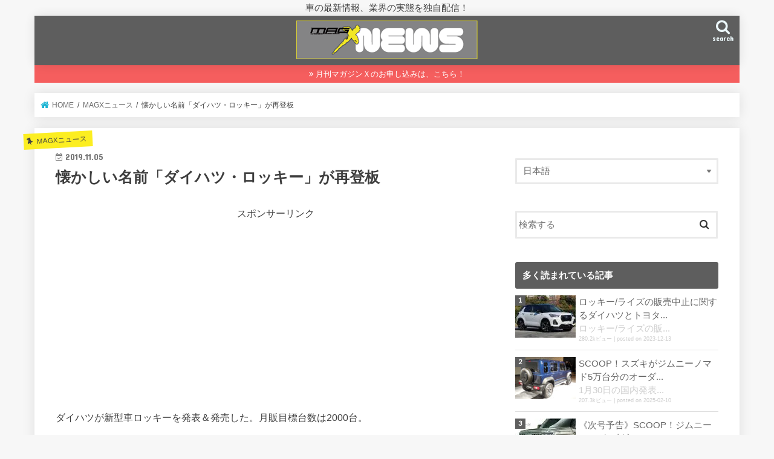

--- FILE ---
content_type: text/html; charset=UTF-8
request_url: https://mag-x.jp/2019/11/05/12711/
body_size: 17365
content:
<!doctype html>
<html lang="ja">

<head>
<meta charset="utf-8">
<meta http-equiv="X-UA-Compatible" content="IE=edge">
<title>  懐かしい名前「ダイハツ・ロッキー」が再登板 | マガジンXニュース</title>
<meta name="HandheldFriendly" content="True">
<meta name="MobileOptimized" content="320">
<meta name="viewport" content="width=device-width, initial-scale=1"/>

<link rel="apple-touch-icon" href="https://mag-x.jp/wp-content/uploads/2016/08/ipad2.png"><link rel="icon" href="https://mag-x.jp/wp-content/uploads/2016/08/favicon32_new.png">
<link rel="pingback" href="https://mag-x.jp/xmlrpc.php">

<!--[if IE]>
<link rel="shortcut icon" href="https://mag-x.jp/wp-content/uploads/2016/08/favicon.ico"><![endif]-->

<!-- GAタグ -->
<script async src="https://www.googletagmanager.com/gtag/js?id=UA-82635644-1"></script>
<script>
  window.dataLayer = window.dataLayer || [];
  function gtag(){dataLayer.push(arguments);}
  gtag('js', new Date());

  gtag('config', 'UA-82635644-1');
</script>

<!-- Google tag (gtag.js) -->
<script async src="https://www.googletagmanager.com/gtag/js?id=G-7PEM7F6822"></script>
<script>
  window.dataLayer = window.dataLayer || [];
  function gtag(){dataLayer.push(arguments);}
  gtag('js', new Date());

  gtag('config', 'G-7PEM7F6822');
</script>
<meta name="keywords" content="マガジンX,magx,車,ニュース,情報" />
<meta name="description" content="ダイハツが新型車ロッキーを発表＆発売した。月販目標台数は2000台。 ロッキーはDNGA第2弾にあたるコンパクトSUVで、5ナンバーサイズのコンパクトボディに前後乗員間隔900mmのキャビンと369Lのラゲッジスペースが織り込まれている。パ" />
<meta name='robots' content='max-image-preview:large' />
	<style>img:is([sizes="auto" i], [sizes^="auto," i]) { contain-intrinsic-size: 3000px 1500px }</style>
	<link rel='dns-prefetch' href='//ajax.googleapis.com' />
<link rel='dns-prefetch' href='//stats.wp.com' />
<link rel='dns-prefetch' href='//fonts.googleapis.com' />
<link rel='dns-prefetch' href='//maxcdn.bootstrapcdn.com' />
<link rel='dns-prefetch' href='//www.googletagmanager.com' />
<link rel='dns-prefetch' href='//pagead2.googlesyndication.com' />
<link rel="alternate" type="application/rss+xml" title="マガジンXニュース &raquo; フィード" href="https://mag-x.jp/feed/" />
<link rel="alternate" type="application/rss+xml" title="マガジンXニュース &raquo; コメントフィード" href="https://mag-x.jp/comments/feed/" />
<script type="text/javascript" id="wpp-js" src="https://mag-x.jp/wp-content/plugins/wordpress-popular-posts/assets/js/wpp.min.js?ver=7.3.6" data-sampling="0" data-sampling-rate="100" data-api-url="https://mag-x.jp/wp-json/wordpress-popular-posts" data-post-id="12711" data-token="0fc2248772" data-lang="ja" data-debug="0"></script>
<script type="text/javascript">
/* <![CDATA[ */
window._wpemojiSettings = {"baseUrl":"https:\/\/s.w.org\/images\/core\/emoji\/16.0.1\/72x72\/","ext":".png","svgUrl":"https:\/\/s.w.org\/images\/core\/emoji\/16.0.1\/svg\/","svgExt":".svg","source":{"concatemoji":"https:\/\/mag-x.jp\/wp-includes\/js\/wp-emoji-release.min.js"}};
/*! This file is auto-generated */
!function(s,n){var o,i,e;function c(e){try{var t={supportTests:e,timestamp:(new Date).valueOf()};sessionStorage.setItem(o,JSON.stringify(t))}catch(e){}}function p(e,t,n){e.clearRect(0,0,e.canvas.width,e.canvas.height),e.fillText(t,0,0);var t=new Uint32Array(e.getImageData(0,0,e.canvas.width,e.canvas.height).data),a=(e.clearRect(0,0,e.canvas.width,e.canvas.height),e.fillText(n,0,0),new Uint32Array(e.getImageData(0,0,e.canvas.width,e.canvas.height).data));return t.every(function(e,t){return e===a[t]})}function u(e,t){e.clearRect(0,0,e.canvas.width,e.canvas.height),e.fillText(t,0,0);for(var n=e.getImageData(16,16,1,1),a=0;a<n.data.length;a++)if(0!==n.data[a])return!1;return!0}function f(e,t,n,a){switch(t){case"flag":return n(e,"\ud83c\udff3\ufe0f\u200d\u26a7\ufe0f","\ud83c\udff3\ufe0f\u200b\u26a7\ufe0f")?!1:!n(e,"\ud83c\udde8\ud83c\uddf6","\ud83c\udde8\u200b\ud83c\uddf6")&&!n(e,"\ud83c\udff4\udb40\udc67\udb40\udc62\udb40\udc65\udb40\udc6e\udb40\udc67\udb40\udc7f","\ud83c\udff4\u200b\udb40\udc67\u200b\udb40\udc62\u200b\udb40\udc65\u200b\udb40\udc6e\u200b\udb40\udc67\u200b\udb40\udc7f");case"emoji":return!a(e,"\ud83e\udedf")}return!1}function g(e,t,n,a){var r="undefined"!=typeof WorkerGlobalScope&&self instanceof WorkerGlobalScope?new OffscreenCanvas(300,150):s.createElement("canvas"),o=r.getContext("2d",{willReadFrequently:!0}),i=(o.textBaseline="top",o.font="600 32px Arial",{});return e.forEach(function(e){i[e]=t(o,e,n,a)}),i}function t(e){var t=s.createElement("script");t.src=e,t.defer=!0,s.head.appendChild(t)}"undefined"!=typeof Promise&&(o="wpEmojiSettingsSupports",i=["flag","emoji"],n.supports={everything:!0,everythingExceptFlag:!0},e=new Promise(function(e){s.addEventListener("DOMContentLoaded",e,{once:!0})}),new Promise(function(t){var n=function(){try{var e=JSON.parse(sessionStorage.getItem(o));if("object"==typeof e&&"number"==typeof e.timestamp&&(new Date).valueOf()<e.timestamp+604800&&"object"==typeof e.supportTests)return e.supportTests}catch(e){}return null}();if(!n){if("undefined"!=typeof Worker&&"undefined"!=typeof OffscreenCanvas&&"undefined"!=typeof URL&&URL.createObjectURL&&"undefined"!=typeof Blob)try{var e="postMessage("+g.toString()+"("+[JSON.stringify(i),f.toString(),p.toString(),u.toString()].join(",")+"));",a=new Blob([e],{type:"text/javascript"}),r=new Worker(URL.createObjectURL(a),{name:"wpTestEmojiSupports"});return void(r.onmessage=function(e){c(n=e.data),r.terminate(),t(n)})}catch(e){}c(n=g(i,f,p,u))}t(n)}).then(function(e){for(var t in e)n.supports[t]=e[t],n.supports.everything=n.supports.everything&&n.supports[t],"flag"!==t&&(n.supports.everythingExceptFlag=n.supports.everythingExceptFlag&&n.supports[t]);n.supports.everythingExceptFlag=n.supports.everythingExceptFlag&&!n.supports.flag,n.DOMReady=!1,n.readyCallback=function(){n.DOMReady=!0}}).then(function(){return e}).then(function(){var e;n.supports.everything||(n.readyCallback(),(e=n.source||{}).concatemoji?t(e.concatemoji):e.wpemoji&&e.twemoji&&(t(e.twemoji),t(e.wpemoji)))}))}((window,document),window._wpemojiSettings);
/* ]]> */
</script>
<link rel='stylesheet' id='external-links-css' href='https://mag-x.jp/wp-content/plugins/sem-external-links/sem-external-links.css' type='text/css' media='all' />
<style id='wp-emoji-styles-inline-css' type='text/css'>

	img.wp-smiley, img.emoji {
		display: inline !important;
		border: none !important;
		box-shadow: none !important;
		height: 1em !important;
		width: 1em !important;
		margin: 0 0.07em !important;
		vertical-align: -0.1em !important;
		background: none !important;
		padding: 0 !important;
	}
</style>
<link rel='stylesheet' id='wp-block-library-css' href='https://mag-x.jp/wp-includes/css/dist/block-library/style.min.css' type='text/css' media='all' />
<style id='classic-theme-styles-inline-css' type='text/css'>
/*! This file is auto-generated */
.wp-block-button__link{color:#fff;background-color:#32373c;border-radius:9999px;box-shadow:none;text-decoration:none;padding:calc(.667em + 2px) calc(1.333em + 2px);font-size:1.125em}.wp-block-file__button{background:#32373c;color:#fff;text-decoration:none}
</style>
<link rel='stylesheet' id='mediaelement-css' href='https://mag-x.jp/wp-includes/js/mediaelement/mediaelementplayer-legacy.min.css' type='text/css' media='all' />
<link rel='stylesheet' id='wp-mediaelement-css' href='https://mag-x.jp/wp-includes/js/mediaelement/wp-mediaelement.min.css' type='text/css' media='all' />
<style id='jetpack-sharing-buttons-style-inline-css' type='text/css'>
.jetpack-sharing-buttons__services-list{display:flex;flex-direction:row;flex-wrap:wrap;gap:0;list-style-type:none;margin:5px;padding:0}.jetpack-sharing-buttons__services-list.has-small-icon-size{font-size:12px}.jetpack-sharing-buttons__services-list.has-normal-icon-size{font-size:16px}.jetpack-sharing-buttons__services-list.has-large-icon-size{font-size:24px}.jetpack-sharing-buttons__services-list.has-huge-icon-size{font-size:36px}@media print{.jetpack-sharing-buttons__services-list{display:none!important}}.editor-styles-wrapper .wp-block-jetpack-sharing-buttons{gap:0;padding-inline-start:0}ul.jetpack-sharing-buttons__services-list.has-background{padding:1.25em 2.375em}
</style>
<style id='global-styles-inline-css' type='text/css'>
:root{--wp--preset--aspect-ratio--square: 1;--wp--preset--aspect-ratio--4-3: 4/3;--wp--preset--aspect-ratio--3-4: 3/4;--wp--preset--aspect-ratio--3-2: 3/2;--wp--preset--aspect-ratio--2-3: 2/3;--wp--preset--aspect-ratio--16-9: 16/9;--wp--preset--aspect-ratio--9-16: 9/16;--wp--preset--color--black: #000000;--wp--preset--color--cyan-bluish-gray: #abb8c3;--wp--preset--color--white: #ffffff;--wp--preset--color--pale-pink: #f78da7;--wp--preset--color--vivid-red: #cf2e2e;--wp--preset--color--luminous-vivid-orange: #ff6900;--wp--preset--color--luminous-vivid-amber: #fcb900;--wp--preset--color--light-green-cyan: #7bdcb5;--wp--preset--color--vivid-green-cyan: #00d084;--wp--preset--color--pale-cyan-blue: #8ed1fc;--wp--preset--color--vivid-cyan-blue: #0693e3;--wp--preset--color--vivid-purple: #9b51e0;--wp--preset--gradient--vivid-cyan-blue-to-vivid-purple: linear-gradient(135deg,rgba(6,147,227,1) 0%,rgb(155,81,224) 100%);--wp--preset--gradient--light-green-cyan-to-vivid-green-cyan: linear-gradient(135deg,rgb(122,220,180) 0%,rgb(0,208,130) 100%);--wp--preset--gradient--luminous-vivid-amber-to-luminous-vivid-orange: linear-gradient(135deg,rgba(252,185,0,1) 0%,rgba(255,105,0,1) 100%);--wp--preset--gradient--luminous-vivid-orange-to-vivid-red: linear-gradient(135deg,rgba(255,105,0,1) 0%,rgb(207,46,46) 100%);--wp--preset--gradient--very-light-gray-to-cyan-bluish-gray: linear-gradient(135deg,rgb(238,238,238) 0%,rgb(169,184,195) 100%);--wp--preset--gradient--cool-to-warm-spectrum: linear-gradient(135deg,rgb(74,234,220) 0%,rgb(151,120,209) 20%,rgb(207,42,186) 40%,rgb(238,44,130) 60%,rgb(251,105,98) 80%,rgb(254,248,76) 100%);--wp--preset--gradient--blush-light-purple: linear-gradient(135deg,rgb(255,206,236) 0%,rgb(152,150,240) 100%);--wp--preset--gradient--blush-bordeaux: linear-gradient(135deg,rgb(254,205,165) 0%,rgb(254,45,45) 50%,rgb(107,0,62) 100%);--wp--preset--gradient--luminous-dusk: linear-gradient(135deg,rgb(255,203,112) 0%,rgb(199,81,192) 50%,rgb(65,88,208) 100%);--wp--preset--gradient--pale-ocean: linear-gradient(135deg,rgb(255,245,203) 0%,rgb(182,227,212) 50%,rgb(51,167,181) 100%);--wp--preset--gradient--electric-grass: linear-gradient(135deg,rgb(202,248,128) 0%,rgb(113,206,126) 100%);--wp--preset--gradient--midnight: linear-gradient(135deg,rgb(2,3,129) 0%,rgb(40,116,252) 100%);--wp--preset--font-size--small: 13px;--wp--preset--font-size--medium: 20px;--wp--preset--font-size--large: 36px;--wp--preset--font-size--x-large: 42px;--wp--preset--spacing--20: 0.44rem;--wp--preset--spacing--30: 0.67rem;--wp--preset--spacing--40: 1rem;--wp--preset--spacing--50: 1.5rem;--wp--preset--spacing--60: 2.25rem;--wp--preset--spacing--70: 3.38rem;--wp--preset--spacing--80: 5.06rem;--wp--preset--shadow--natural: 6px 6px 9px rgba(0, 0, 0, 0.2);--wp--preset--shadow--deep: 12px 12px 50px rgba(0, 0, 0, 0.4);--wp--preset--shadow--sharp: 6px 6px 0px rgba(0, 0, 0, 0.2);--wp--preset--shadow--outlined: 6px 6px 0px -3px rgba(255, 255, 255, 1), 6px 6px rgba(0, 0, 0, 1);--wp--preset--shadow--crisp: 6px 6px 0px rgba(0, 0, 0, 1);}:where(.is-layout-flex){gap: 0.5em;}:where(.is-layout-grid){gap: 0.5em;}body .is-layout-flex{display: flex;}.is-layout-flex{flex-wrap: wrap;align-items: center;}.is-layout-flex > :is(*, div){margin: 0;}body .is-layout-grid{display: grid;}.is-layout-grid > :is(*, div){margin: 0;}:where(.wp-block-columns.is-layout-flex){gap: 2em;}:where(.wp-block-columns.is-layout-grid){gap: 2em;}:where(.wp-block-post-template.is-layout-flex){gap: 1.25em;}:where(.wp-block-post-template.is-layout-grid){gap: 1.25em;}.has-black-color{color: var(--wp--preset--color--black) !important;}.has-cyan-bluish-gray-color{color: var(--wp--preset--color--cyan-bluish-gray) !important;}.has-white-color{color: var(--wp--preset--color--white) !important;}.has-pale-pink-color{color: var(--wp--preset--color--pale-pink) !important;}.has-vivid-red-color{color: var(--wp--preset--color--vivid-red) !important;}.has-luminous-vivid-orange-color{color: var(--wp--preset--color--luminous-vivid-orange) !important;}.has-luminous-vivid-amber-color{color: var(--wp--preset--color--luminous-vivid-amber) !important;}.has-light-green-cyan-color{color: var(--wp--preset--color--light-green-cyan) !important;}.has-vivid-green-cyan-color{color: var(--wp--preset--color--vivid-green-cyan) !important;}.has-pale-cyan-blue-color{color: var(--wp--preset--color--pale-cyan-blue) !important;}.has-vivid-cyan-blue-color{color: var(--wp--preset--color--vivid-cyan-blue) !important;}.has-vivid-purple-color{color: var(--wp--preset--color--vivid-purple) !important;}.has-black-background-color{background-color: var(--wp--preset--color--black) !important;}.has-cyan-bluish-gray-background-color{background-color: var(--wp--preset--color--cyan-bluish-gray) !important;}.has-white-background-color{background-color: var(--wp--preset--color--white) !important;}.has-pale-pink-background-color{background-color: var(--wp--preset--color--pale-pink) !important;}.has-vivid-red-background-color{background-color: var(--wp--preset--color--vivid-red) !important;}.has-luminous-vivid-orange-background-color{background-color: var(--wp--preset--color--luminous-vivid-orange) !important;}.has-luminous-vivid-amber-background-color{background-color: var(--wp--preset--color--luminous-vivid-amber) !important;}.has-light-green-cyan-background-color{background-color: var(--wp--preset--color--light-green-cyan) !important;}.has-vivid-green-cyan-background-color{background-color: var(--wp--preset--color--vivid-green-cyan) !important;}.has-pale-cyan-blue-background-color{background-color: var(--wp--preset--color--pale-cyan-blue) !important;}.has-vivid-cyan-blue-background-color{background-color: var(--wp--preset--color--vivid-cyan-blue) !important;}.has-vivid-purple-background-color{background-color: var(--wp--preset--color--vivid-purple) !important;}.has-black-border-color{border-color: var(--wp--preset--color--black) !important;}.has-cyan-bluish-gray-border-color{border-color: var(--wp--preset--color--cyan-bluish-gray) !important;}.has-white-border-color{border-color: var(--wp--preset--color--white) !important;}.has-pale-pink-border-color{border-color: var(--wp--preset--color--pale-pink) !important;}.has-vivid-red-border-color{border-color: var(--wp--preset--color--vivid-red) !important;}.has-luminous-vivid-orange-border-color{border-color: var(--wp--preset--color--luminous-vivid-orange) !important;}.has-luminous-vivid-amber-border-color{border-color: var(--wp--preset--color--luminous-vivid-amber) !important;}.has-light-green-cyan-border-color{border-color: var(--wp--preset--color--light-green-cyan) !important;}.has-vivid-green-cyan-border-color{border-color: var(--wp--preset--color--vivid-green-cyan) !important;}.has-pale-cyan-blue-border-color{border-color: var(--wp--preset--color--pale-cyan-blue) !important;}.has-vivid-cyan-blue-border-color{border-color: var(--wp--preset--color--vivid-cyan-blue) !important;}.has-vivid-purple-border-color{border-color: var(--wp--preset--color--vivid-purple) !important;}.has-vivid-cyan-blue-to-vivid-purple-gradient-background{background: var(--wp--preset--gradient--vivid-cyan-blue-to-vivid-purple) !important;}.has-light-green-cyan-to-vivid-green-cyan-gradient-background{background: var(--wp--preset--gradient--light-green-cyan-to-vivid-green-cyan) !important;}.has-luminous-vivid-amber-to-luminous-vivid-orange-gradient-background{background: var(--wp--preset--gradient--luminous-vivid-amber-to-luminous-vivid-orange) !important;}.has-luminous-vivid-orange-to-vivid-red-gradient-background{background: var(--wp--preset--gradient--luminous-vivid-orange-to-vivid-red) !important;}.has-very-light-gray-to-cyan-bluish-gray-gradient-background{background: var(--wp--preset--gradient--very-light-gray-to-cyan-bluish-gray) !important;}.has-cool-to-warm-spectrum-gradient-background{background: var(--wp--preset--gradient--cool-to-warm-spectrum) !important;}.has-blush-light-purple-gradient-background{background: var(--wp--preset--gradient--blush-light-purple) !important;}.has-blush-bordeaux-gradient-background{background: var(--wp--preset--gradient--blush-bordeaux) !important;}.has-luminous-dusk-gradient-background{background: var(--wp--preset--gradient--luminous-dusk) !important;}.has-pale-ocean-gradient-background{background: var(--wp--preset--gradient--pale-ocean) !important;}.has-electric-grass-gradient-background{background: var(--wp--preset--gradient--electric-grass) !important;}.has-midnight-gradient-background{background: var(--wp--preset--gradient--midnight) !important;}.has-small-font-size{font-size: var(--wp--preset--font-size--small) !important;}.has-medium-font-size{font-size: var(--wp--preset--font-size--medium) !important;}.has-large-font-size{font-size: var(--wp--preset--font-size--large) !important;}.has-x-large-font-size{font-size: var(--wp--preset--font-size--x-large) !important;}
:where(.wp-block-post-template.is-layout-flex){gap: 1.25em;}:where(.wp-block-post-template.is-layout-grid){gap: 1.25em;}
:where(.wp-block-columns.is-layout-flex){gap: 2em;}:where(.wp-block-columns.is-layout-grid){gap: 2em;}
:root :where(.wp-block-pullquote){font-size: 1.5em;line-height: 1.6;}
</style>
<link rel='stylesheet' id='wordpress-popular-posts-css-css' href='https://mag-x.jp/wp-content/plugins/wordpress-popular-posts/assets/css/wpp.css' type='text/css' media='all' />
<link rel='stylesheet' id='style-css' href='https://mag-x.jp/wp-content/themes/jstork/style.css' type='text/css' media='all' />
<link rel='stylesheet' id='child-style-css' href='https://mag-x.jp/wp-content/themes/jstork_custom/style.css' type='text/css' media='all' />
<link rel='stylesheet' id='slick-css' href='https://mag-x.jp/wp-content/themes/jstork/library/css/slick.css' type='text/css' media='all' />
<link rel='stylesheet' id='shortcode-css' href='https://mag-x.jp/wp-content/themes/jstork/library/css/shortcode.css' type='text/css' media='all' />
<link rel='stylesheet' id='gf_Concert-css' href='//fonts.googleapis.com/css?family=Concert+One' type='text/css' media='all' />
<link rel='stylesheet' id='gf_Lato-css' href='//fonts.googleapis.com/css?family=Lato' type='text/css' media='all' />
<link rel='stylesheet' id='fontawesome-css' href='//maxcdn.bootstrapcdn.com/font-awesome/4.7.0/css/font-awesome.min.css' type='text/css' media='all' />
<link rel='stylesheet' id='remodal-css' href='https://mag-x.jp/wp-content/themes/jstork/library/css/remodal.css' type='text/css' media='all' />
<link rel='stylesheet' id='animate-css' href='https://mag-x.jp/wp-content/themes/jstork/library/css/animate.min.css' type='text/css' media='all' />
<script type="text/javascript" src="//ajax.googleapis.com/ajax/libs/jquery/1.12.4/jquery.min.js" id="jquery-js"></script>
<link rel="https://api.w.org/" href="https://mag-x.jp/wp-json/" /><link rel="alternate" title="JSON" type="application/json" href="https://mag-x.jp/wp-json/wp/v2/posts/12711" /><link rel="EditURI" type="application/rsd+xml" title="RSD" href="https://mag-x.jp/xmlrpc.php?rsd" />

<link rel="canonical" href="https://mag-x.jp/2019/11/05/12711/" />
<link rel='shortlink' href='https://mag-x.jp/?p=12711' />
<link rel="alternate" title="oEmbed (JSON)" type="application/json+oembed" href="https://mag-x.jp/wp-json/oembed/1.0/embed?url=https%3A%2F%2Fmag-x.jp%2F2019%2F11%2F05%2F12711%2F&#038;lang=ja" />
<link rel="alternate" title="oEmbed (XML)" type="text/xml+oembed" href="https://mag-x.jp/wp-json/oembed/1.0/embed?url=https%3A%2F%2Fmag-x.jp%2F2019%2F11%2F05%2F12711%2F&#038;format=xml&#038;lang=ja" />
<meta name="generator" content="Site Kit by Google 1.170.0" />	<style>img#wpstats{display:none}</style>
		            <style id="wpp-loading-animation-styles">@-webkit-keyframes bgslide{from{background-position-x:0}to{background-position-x:-200%}}@keyframes bgslide{from{background-position-x:0}to{background-position-x:-200%}}.wpp-widget-block-placeholder,.wpp-shortcode-placeholder{margin:0 auto;width:60px;height:3px;background:#dd3737;background:linear-gradient(90deg,#dd3737 0%,#571313 10%,#dd3737 100%);background-size:200% auto;border-radius:3px;-webkit-animation:bgslide 1s infinite linear;animation:bgslide 1s infinite linear}</style>
            <meta property="twitter:title" content="懐かしい名前「ダイハツ・ロッキー」が再登板 &#8211; マガジンXニュース" />
<style type="text/css">
body{color: #3E3E3E;}
a, #breadcrumb li.bc_homelink a::before, .authorbox .author_sns li a::before{color: #1BB4D3;}
a:hover{color: #E69B9B;}
.article-footer .post-categories li a,.article-footer .tags a,.accordionBtn{  background: #1BB4D3;  border-color: #1BB4D3;}
.article-footer .tags a{color:#1BB4D3; background: none;}
.article-footer .post-categories li a:hover,.article-footer .tags a:hover,.accordionBtn.active{ background:#E69B9B;  border-color:#E69B9B;}
input[type="text"],input[type="password"],input[type="datetime"],input[type="datetime-local"],input[type="date"],input[type="month"],input[type="time"],input[type="week"],input[type="number"],input[type="email"],input[type="url"],input[type="search"],input[type="tel"],input[type="color"],select,textarea,.field { background-color: #ffffff;}
.header{color: #ffffff;}
.bgfull .header,.header.bg,.header #inner-header,.menu-sp{background: #5e5e5e;}
#logo a{color: #eeee22;}
#g_nav .nav li a,.nav_btn,.menu-sp a,.menu-sp a,.menu-sp > ul:after{color: #edf9fc;}
#logo a:hover,#g_nav .nav li a:hover,.nav_btn:hover{color:#eeeeee;}
@media only screen and (min-width: 768px) {
.nav > li > a:after{background: #eeeeee;}
.nav ul {background: #5e5e5e;}
#g_nav .nav li ul.sub-menu li a{color: #f7f7f7;}
}
@media only screen and (max-width: 1165px) {
.site_description{background: #5e5e5e; color: #ffffff;}
}
#inner-content, #breadcrumb, .entry-content blockquote:before, .entry-content blockquote:after{background: #ffffff}
.top-post-list .post-list:before{background: #1BB4D3;}
.widget li a:after{color: #1BB4D3;}
.entry-content h2,.widgettitle,.accordion::before{background: #5e5e5e; color: #ffffff;}
.entry-content h3{border-color: #5e5e5e;}
.h_boader .entry-content h2{border-color: #5e5e5e; color: #3E3E3E;}
.h_balloon .entry-content h2:after{border-top-color: #5e5e5e;}
.entry-content ul li:before{ background: #5e5e5e;}
.entry-content ol li:before{ background: #5e5e5e;}
.post-list-card .post-list .eyecatch .cat-name,.top-post-list .post-list .eyecatch .cat-name,.byline .cat-name,.single .authorbox .author-newpost li .cat-name,.related-box li .cat-name,.carouselwrap .cat-name,.eyecatch .cat-name{background: #fcee21; color:  #444444;}
ul.wpp-list li a:before{background: #5e5e5e; color: #ffffff;}
.readmore a{border:1px solid #1BB4D3;color:#1BB4D3;}
.readmore a:hover{background:#1BB4D3;color:#fff;}
.btn-wrap a{background: #1BB4D3;border: 1px solid #1BB4D3;}
.btn-wrap a:hover{background: #E69B9B;border-color: #E69B9B;}
.btn-wrap.simple a{border:1px solid #1BB4D3;color:#1BB4D3;}
.btn-wrap.simple a:hover{background:#1BB4D3;}
.blue-btn, .comment-reply-link, #submit { background-color: #1BB4D3; }
.blue-btn:hover, .comment-reply-link:hover, #submit:hover, .blue-btn:focus, .comment-reply-link:focus, #submit:focus {background-color: #E69B9B; }
#sidebar1{color: #444444;}
.widget:not(.widget_text) a{color:#666666;}
.widget:not(.widget_text) a:hover{color:#999999;}
.bgfull #footer-top,#footer-top .inner,.cta-inner{background-color: #5e5e5e; color: #CACACA;}
.footer a,#footer-top a{color: #f7f7f7;}
#footer-top .widgettitle{color: #CACACA;}
.bgfull .footer,.footer.bg,.footer .inner {background-color: #5e5e5e;color: #CACACA;}
.footer-links li a:before{ color: #5e5e5e;}
.pagination a, .pagination span,.page-links a{border-color: #1BB4D3; color: #1BB4D3;}
.pagination .current,.pagination .current:hover,.page-links ul > li > span{background-color: #1BB4D3; border-color: #1BB4D3;}
.pagination a:hover, .pagination a:focus,.page-links a:hover, .page-links a:focus{background-color: #1BB4D3; color: #fff;}
</style>

<!-- Site Kit が追加した Google AdSense メタタグ -->
<meta name="google-adsense-platform-account" content="ca-host-pub-2644536267352236">
<meta name="google-adsense-platform-domain" content="sitekit.withgoogle.com">
<!-- Site Kit が追加した End Google AdSense メタタグ -->

<!-- Google AdSense スニペット (Site Kit が追加) -->
<script type="text/javascript" async="async" src="https://pagead2.googlesyndication.com/pagead/js/adsbygoogle.js?client=ca-pub-1600665182104641&amp;host=ca-host-pub-2644536267352236" crossorigin="anonymous"></script>

<!-- (ここまで) Google AdSense スニペット (Site Kit が追加) -->

<!-- Jetpack Open Graph Tags -->
<meta property="og:type" content="article" />
<meta property="og:title" content="懐かしい名前「ダイハツ・ロッキー」が再登板" />
<meta property="og:url" content="https://mag-x.jp/2019/11/05/12711/" />
<meta property="og:description" content="ダイハツが新型車ロッキーを発表＆発売した。月販目標台数は2000台。 ロッキーはDNGA第2弾にあたるコンパク&hellip;" />
<meta property="article:published_time" content="2019-11-05T02:56:53+00:00" />
<meta property="article:modified_time" content="2019-11-05T02:56:53+00:00" />
<meta property="og:site_name" content="マガジンXニュース" />
<meta property="og:image" content="https://mag-x.jp/wp-content/uploads/2019/11/rocky_191105022-e1572921709398.jpg" />
<meta property="og:image:width" content="1192" />
<meta property="og:image:height" content="795" />
<meta property="og:image:alt" content="" />
<meta property="og:locale" content="ja_JP" />
<meta name="twitter:text:title" content="懐かしい名前「ダイハツ・ロッキー」が再登板" />
<meta name="twitter:image" content="https://mag-x.jp/wp-content/uploads/2019/11/rocky_191105022-e1572921709398.jpg?w=640" />
<meta name="twitter:card" content="summary_large_image" />

<!-- End Jetpack Open Graph Tags -->
<link rel="icon" href="https://mag-x.jp/wp-content/uploads/2016/08/cropped-favicon520-32x32.png" sizes="32x32" />
<link rel="icon" href="https://mag-x.jp/wp-content/uploads/2016/08/cropped-favicon520-192x192.png" sizes="192x192" />
<link rel="apple-touch-icon" href="https://mag-x.jp/wp-content/uploads/2016/08/cropped-favicon520-180x180.png" />
<meta name="msapplication-TileImage" content="https://mag-x.jp/wp-content/uploads/2016/08/cropped-favicon520-270x270.png" />
<style id="sccss">/* カスタム CSS をここに入力してください */
dl.rectangle {
  width: 620px;
}

dl.rectangle dd {
  display: inline-block;
  margin-left: 0;
  width: 50%;
}

dl.rectangle dd + dd {
  text-align: right;
}</style></head>

<body data-rsssl=1 class="wp-singular post-template-default single single-post postid-12711 single-format-standard wp-theme-jstork wp-child-theme-jstork_custom bgnormal pannavi_on h_balloon sidebarright undo_off">
	<div id="container">

<p class="site_description">車の最新情報、業界の実態を独自配信！</p><header class="header animated fadeIn headercenter" role="banner">
<div id="inner-header" class="wrap cf">
<div id="logo" class="gf fs_l">
<p class="h1 img"><a href="https://mag-x.jp"><img src="https://mag-x.jp/wp-content/uploads/2016/08/news_logo_new.png" alt="マガジンXニュース"></a></p>
</div>

<a href="#searchbox" data-remodal-target="searchbox" class="nav_btn search_btn"><span class="text gf">search</span></a>


<a href="#spnavi" data-remodal-target="spnavi" class="nav_btn"><span class="text gf">menu</span></a>



</div>
</header>

<div class="remodal" data-remodal-id="spnavi" data-remodal-options="hashTracking:false">
<button data-remodal-action="close" class="remodal-close"><span class="text gf">CLOSE</span></button>
<div id="nav_menu-3" class="widget widget_nav_menu"><div class="menu-%e3%82%b0%e3%83%ad%e3%83%8a%e3%83%93%e3%82%b9%e3%83%9e%e3%83%9b-container"><ul id="menu-%e3%82%b0%e3%83%ad%e3%83%8a%e3%83%93%e3%82%b9%e3%83%9e%e3%83%9b" class="menu"><li id="menu-item-230" class="menu-item menu-item-type-post_type menu-item-object-page menu-item-230"><a href="https://mag-x.jp/about-us/">MAGX NEWSとは</a></li>
<li id="menu-item-232" class="menu-item menu-item-type-post_type menu-item-object-page menu-item-232"><a href="https://mag-x.jp/chiefeditor-greetings/">編集長から</a></li>
<li id="menu-item-560" class="menu-item menu-item-type-taxonomy menu-item-object-category menu-item-560"><a href="https://mag-x.jp/category/archive/">MAGXアーカイブ</a></li>
<li id="menu-item-234" class="menu-item menu-item-type-taxonomy menu-item-object-category menu-item-234"><a href="https://mag-x.jp/category/magx-blog/">MAGXブログ<span class="gf">編集長の日々の雑感や取材状況、編集部の日常をスピーディーに配信します。ツイッターにも連動しているので、是非フォロワーにご登録を！</span></a></li>
<li id="menu-item-233" class="menu-item menu-item-type-taxonomy menu-item-object-category current-post-ancestor current-menu-parent current-post-parent menu-item-233"><a href="https://mag-x.jp/category/magx-news/">MAGXニュース<span class="gf">車や業界に関する日々のニュースを配信します。</span></a></li>
<li id="menu-item-235" class="menu-item menu-item-type-taxonomy menu-item-object-category menu-item-235"><a href="https://mag-x.jp/category/magx-flash/">MAGX特報<span class="gf">独自の取材に基づく、車情報や業界の実態をマガジンXの切り口で配信します。</span></a></li>
<li id="menu-item-236" class="menu-item menu-item-type-taxonomy menu-item-object-category menu-item-236"><a href="https://mag-x.jp/category/magx-info/">MAGXインフォ<span class="gf">マガジンX　編集部からのお知らせや連絡事項です。</span></a></li>
<li id="menu-item-231" class="menu-item menu-item-type-post_type menu-item-object-page menu-item-231"><a href="https://mag-x.jp/contact/">お問合せ＆情報提供</a></li>
</ul></div></div><button data-remodal-action="close" class="remodal-close"><span class="text gf">CLOSE</span></button>
</div>




<div class="remodal searchbox" data-remodal-id="searchbox" data-remodal-options="hashTracking:false">
<div class="search cf"><dl><dt>キーワードで記事を検索</dt><dd><form role="search" method="get" id="searchform" class="searchform cf" action="https://mag-x.jp/" >
		<input type="search" placeholder="検索する" value="" name="s" id="s" />
		<button type="submit" id="searchsubmit" ><i class="fa fa-search"></i></button>
		</form></dd></dl></div>
<button data-remodal-action="close" class="remodal-close"><span class="text gf">CLOSE</span></button>
</div>


<div class="header-info"><a  style="background-color: ;" href="https://mag-x.com/">月刊マガジンＸのお申し込みは、こちら！</a></div>




<div id="breadcrumb" class="breadcrumb inner wrap cf"><ul itemscope itemtype="http://schema.org/BreadcrumbList"><li itemprop="itemListElement" itemscope itemtype="http://schema.org/ListItem" class="bc_homelink"><a itemprop="item" href="https://mag-x.jp/"><span itemprop="name"> HOME</span></a><meta itemprop="position" content="1" /></li><li itemprop="itemListElement" itemscope itemtype="http://schema.org/ListItem"><a itemprop="item" href="https://mag-x.jp/category/magx-news/"><span itemprop="name">MAGXニュース</span></a><meta itemprop="position" content="2" /></li><li itemprop="itemListElement" itemscope itemtype="http://schema.org/ListItem" class="bc_posttitle"><span itemprop="name">懐かしい名前「ダイハツ・ロッキー」が再登板</span><meta itemprop="position" content="3" /></li></ul></div>
<div id="content">
<div id="inner-content" class="wrap cf">

<main id="main" class="m-all t-all d-5of7 cf" role="main">
<article id="post-12711" class="cf post-12711 post type-post status-publish format-standard has-post-thumbnail hentry category-magx-news article cf" role="article">
<header class="article-header entry-header">
<p class="byline entry-meta vcard cf">
<span class="cat-name cat-id-5">MAGXニュース</span>

<time class="date gf entry-date updated">2019.11.05</time>
<span class="writer name author"><span class="fn">magx-gw002</span></span>
</p>

<h1 class="entry-title single-title" itemprop="headline" rel="bookmark">懐かしい名前「ダイハツ・ロッキー」が再登板</h1>

<figure class="eyecatch">
<!-- <img width="1192" height="795" src="https://mag-x.jp/wp-content/uploads/2019/11/rocky_191105022-e1572921709398.jpg" class="attachment-post-thumbnail size-post-thumbnail wp-post-image" alt="" decoding="async" loading="lazy" srcset="https://mag-x.jp/wp-content/uploads/2019/11/rocky_191105022-e1572921709398.jpg 1192w, https://mag-x.jp/wp-content/uploads/2019/11/rocky_191105022-e1572921709398-300x200.jpg 300w, https://mag-x.jp/wp-content/uploads/2019/11/rocky_191105022-e1572921709398-768x512.jpg 768w, https://mag-x.jp/wp-content/uploads/2019/11/rocky_191105022-e1572921709398-1024x683.jpg 1024w" sizes="auto, (max-width: 1192px) 100vw, 1192px" /> -->
</figure>
</header>



<section class="entry-content cf">

<div class="add titleunder">
<div id="text-25" class="widget widget_text">			<div class="textwidget"><div align="center">スポンサーリンク<br><script async src="//pagead2.googlesyndication.com/pagead/js/adsbygoogle.js"></script>
<!-- magx-pc-タイトル下 -->
<ins class="adsbygoogle"
     style="display:block"
     data-ad-client="ca-pub-1600665182104641"
     data-ad-slot="8956183618"
     data-ad-format="auto"></ins>
<script>
(adsbygoogle = window.adsbygoogle || []).push({});
</script></div></div>
		</div></div>

<p>ダイハツが新型車ロッキーを発表＆発売した。月販目標台数は2000台。</p>
<img loading="lazy" decoding="async" class="alignnone size-medium wp-image-12701" src="https://mag-x.jp/wp-content/uploads/2019/11/rocky_191105022-e1572921709398-300x200.jpg" alt="rocky_191105022" width="300" height="200" srcset="https://mag-x.jp/wp-content/uploads/2019/11/rocky_191105022-e1572921709398-300x200.jpg 300w, https://mag-x.jp/wp-content/uploads/2019/11/rocky_191105022-e1572921709398-768x512.jpg 768w, https://mag-x.jp/wp-content/uploads/2019/11/rocky_191105022-e1572921709398-1024x683.jpg 1024w, https://mag-x.jp/wp-content/uploads/2019/11/rocky_191105022-e1572921709398.jpg 1192w" sizes="auto, (max-width: 300px) 100vw, 300px" /><img loading="lazy" decoding="async" class="alignnone size-medium wp-image-12700" src="https://mag-x.jp/wp-content/uploads/2019/11/rocky_191105015-e1572921656405-300x200.jpg" alt="rocky_191105015" width="300" height="200" /> <img loading="lazy" decoding="async" class="alignnone wp-image-12697 size-large" src="https://mag-x.jp/wp-content/uploads/2019/11/rocky_price-1024x397.jpg" alt="rocky_price" width="728" height="282" /><img loading="lazy" decoding="async" class="alignnone size-medium wp-image-12710" src="https://mag-x.jp/wp-content/uploads/2019/11/rocky_191105044-300x219.jpg" alt="rocky_191105044" width="300" height="219" />
<p>ロッキーはDNGA第2弾にあたるコンパクトSUVで、5ナンバーサイズのコンパクトボディに前後乗員間隔900mmのキャビンと369Lのラゲッジスペースが織り込まれている。パワートレインは1L直3ターボ（98ps／14.3kg-m）＆CVTのみ。</p>
<img loading="lazy" decoding="async" class="alignnone size-medium wp-image-12703" src="https://mag-x.jp/wp-content/uploads/2019/11/rocky_191105004-e1572921803447-300x131.jpg" alt="rocky_191105004" width="300" height="131" /> <img loading="lazy" decoding="async" class="alignnone size-medium wp-image-12704" src="https://mag-x.jp/wp-content/uploads/2019/11/rocky_191105003-e1572921855192-300x135.jpg" alt="rocky_191105003" width="300" height="135" /><img loading="lazy" decoding="async" class="alignnone size-medium wp-image-12709" src="https://mag-x.jp/wp-content/uploads/2019/11/rocky_191105037-300x201.jpg" alt="rocky_191105037" width="300" height="201" /> <img loading="lazy" decoding="async" class="alignnone size-medium wp-image-12708" src="https://mag-x.jp/wp-content/uploads/2019/11/rocky_191105036-300x201.jpg" alt="rocky_191105036" width="300" height="201" />
<p>従来のスマートアシストに加えてブラインドスポット警告とリアクロストラフィック警告も採用。車内WiFiといったコネクティッド技術も用意されている。</p>
<img loading="lazy" decoding="async" class="alignnone size-medium wp-image-12707" src="https://mag-x.jp/wp-content/uploads/2019/11/rocky_191105062-300x164.jpg" alt="rocky_191105062" width="300" height="164" />  <img loading="lazy" decoding="async" class="alignnone size-medium wp-image-12705" src="https://mag-x.jp/wp-content/uploads/2019/11/rocky_191105060-300x151.jpg" alt="rocky_191105060" width="300" height="151" /><img loading="lazy" decoding="async" class="alignnone size-medium wp-image-12706" src="https://mag-x.jp/wp-content/uploads/2019/11/rocky_191105061-282x300.jpg" alt="rocky_191105061" width="282" height="300" />
<p>なお、トヨタには顔違いの兄弟車ライズがOEM供給される。こちらの月販目標台数は4100台。</p>
<img loading="lazy" decoding="async" class="alignnone size-medium wp-image-12698" src="https://mag-x.jp/wp-content/uploads/2019/11/raize_fr-e1572921486888-300x212.jpg" alt="raize_fr" width="300" height="212" /><img loading="lazy" decoding="async" class="alignnone size-medium wp-image-12699" src="https://mag-x.jp/wp-content/uploads/2019/11/raize_rr-e1572921530404-300x212.jpg" alt="raize_rr" width="300" height="212" /><img loading="lazy" decoding="async" class="alignnone wp-image-12696 size-large" src="https://mag-x.jp/wp-content/uploads/2019/11/raize_price-1024x529.jpg" alt="raize_price" width="728" height="376" />

<div class="add">
<div id="text-6" class="widget widget_text">			<div class="textwidget"><div>
<a href="https://mag-x.com/" target="_blank" class="external"><img src="https://mag-x.jp/wp-content/uploads/2016/08/ban_top_new.png" alt="マガジンX" width="728" height="325" class="aligncenter size-full wp-image-318" /></a>
</div>
<div align="center">スポンサーリンク</div>
<div class="side_by_side">
<div class="side_left">
<div align="center"><script async src="//pagead2.googlesyndication.com/pagead/js/adsbygoogle.js"></script>
<!-- magx-L -->
<ins class="adsbygoogle"
     style="display:inline-block;width:336px;height:280px"
     data-ad-client="ca-pub-1600665182104641"
     data-ad-slot="9214939618"></ins>
<script>
(adsbygoogle = window.adsbygoogle || []).push({});
</script></div>
</div>
<div class="side_right">
<div align="center"><script async src="//pagead2.googlesyndication.com/pagead/js/adsbygoogle.js"></script>
<!-- magx-R -->
<ins class="adsbygoogle"
     style="display:inline-block;width:336px;height:280px"
     data-ad-client="ca-pub-1600665182104641"
     data-ad-slot="1691672819"></ins>
<script>
(adsbygoogle = window.adsbygoogle || []).push({});
</script></div>
</div>
<br class="clear" />
</div></div>
		</div></div>

</section>


<footer class="article-footer">
<ul class="post-categories">
	<li><a href="https://mag-x.jp/category/magx-news/" rel="category tag">MAGXニュース</a></li></ul></footer>









</article>

<div class="np-post">
<div class="navigation">
<div class="prev np-post-list">
<a href="https://mag-x.jp/2019/11/05/12726/" class="cf">
<figure class="eyecatch"><img width="150" height="150" src="https://mag-x.jp/wp-content/uploads/2019/11/VolvoS60_709-150x150.jpg" class="attachment-thumbnail size-thumbnail wp-post-image" alt="" decoding="async" loading="lazy" /></figure>
<span class="ttl">S60登場でボルボ60シリーズ完成</span>
</a>
</div>

<div class="next np-post-list">
<a href="https://mag-x.jp/2019/11/04/12687/" class="cf">
<span class="ttl">web限定SCOOP！グランエースの価格判明</span>
<figure class="eyecatch"><img width="150" height="150" src="https://mag-x.jp/wp-content/uploads/2019/11/granace_fr-150x150.jpg" class="attachment-thumbnail size-thumbnail wp-post-image" alt="" decoding="async" loading="lazy" /></figure>
</a>
</div>
</div>
</div>

  <div class="related-box original-related wow animated fadeIn cf">
    <div class="inbox">
	    <h2 class="related-h h_ttl"><span class="gf">RECOMMEND</span>こちらの記事も人気です。</h2>
		    <div class="related-post">
				<ul class="related-list cf">

  	        <li rel="bookmark" title="麻生大臣、「政権の継続性が大切」。">
		        <a href="https://mag-x.jp/2019/11/25/12816/" rel=\"bookmark" title="麻生大臣、「政権の継続性が大切」。" class="title">
		        	<figure class="eyecatch">
	        	                <img width="300" height="200" src="https://mag-x.jp/wp-content/uploads/2019/11/38E1EF1D-7E0A-4123-BCF2-18488CF96EEB-300x200.jpeg" class="attachment-post-thum size-post-thum wp-post-image" alt="" decoding="async" loading="lazy" />	        	        		<span class="cat-name">MAGXニュース</span>
		            </figure>
					<time class="date gf">2019.11.25</time>
					<h3 class="ttl">
						麻生大臣、「政権の継続性が大切」。					</h3>
				</a>
	        </li>
  	        <li rel="bookmark" title="住友ゴム、FALKEN「SINCERA SN250A A/S」がVolkswagen AGの新型「Golf Alltrack」に装着">
		        <a href="https://mag-x.jp/2016/11/02/2868/" rel=\"bookmark" title="住友ゴム、FALKEN「SINCERA SN250A A/S」がVolkswagen AGの新型「Golf Alltrack」に装着" class="title">
		        	<figure class="eyecatch">
	        	                <img width="140" height="200" src="https://mag-x.jp/wp-content/uploads/2016/11/2016_104_01-140x200.jpg" class="attachment-post-thum size-post-thum wp-post-image" alt="" decoding="async" loading="lazy" />	        	        		<span class="cat-name">MAGXニュース</span>
		            </figure>
					<time class="date gf">2016.11.2</time>
					<h3 class="ttl">
						住友ゴム、FALKEN「SINCERA SN250A A/S」がVolk…					</h3>
				</a>
	        </li>
  	        <li rel="bookmark" title="ピレリ、2017 年第35 回アメリカズカップでエミレーツ・チーム・ニュージーランドをスポンサー">
		        <a href="https://mag-x.jp/2017/05/22/6822/" rel=\"bookmark" title="ピレリ、2017 年第35 回アメリカズカップでエミレーツ・チーム・ニュージーランドをスポンサー" class="title">
		        	<figure class="eyecatch">
	        	                <img width="300" height="200" src="https://mag-x.jp/wp-content/uploads/2017/05/RH_ETNZ_170513_03815-1-300x200.jpg" class="attachment-post-thum size-post-thum wp-post-image" alt="" decoding="async" loading="lazy" />	        	        		<span class="cat-name">MAGXニュース</span>
		            </figure>
					<time class="date gf">2017.5.22</time>
					<h3 class="ttl">
						ピレリ、2017 年第35 回アメリカズカップでエミレーツ・チーム・ニュ…					</h3>
				</a>
	        </li>
  	        <li rel="bookmark" title="2025年1月号からnoteにて『ざ・総括。』の記事3本が月額600円の定期購読で購入できるようになりました">
		        <a href="https://mag-x.jp/2024/12/27/27404/" rel=\"bookmark" title="2025年1月号からnoteにて『ざ・総括。』の記事3本が月額600円の定期購読で購入できるようになりました" class="title">
		        	<figure class="eyecatch">
	        	                <img width="300" height="178" src="https://mag-x.jp/wp-content/uploads/2024/12/3画像-300x178.jpg" class="attachment-post-thum size-post-thum wp-post-image" alt="" decoding="async" loading="lazy" />	        	        		<span class="cat-name">MAGXニュース</span>
		            </figure>
					<time class="date gf">2024.12.27</time>
					<h3 class="ttl">
						2025年1月号からnoteにて『ざ・総括。』の記事3本が月額600円の…					</h3>
				</a>
	        </li>
  	        <li rel="bookmark" title="函館トヨペットグループで封印不正発覚！">
		        <a href="https://mag-x.jp/2025/08/10/30174/" rel=\"bookmark" title="函館トヨペットグループで封印不正発覚！" class="title">
		        	<figure class="eyecatch">
	        	                <img width="300" height="200" src="https://mag-x.jp/wp-content/uploads/2025/07/web_202509h1-300x200.jpg" class="attachment-post-thum size-post-thum wp-post-image" alt="" decoding="async" loading="lazy" />	        	        		<span class="cat-name">MAGXブログ</span>
		            </figure>
					<time class="date gf">2025.8.10</time>
					<h3 class="ttl">
						函館トヨペットグループで封印不正発覚！					</h3>
				</a>
	        </li>
  	        <li rel="bookmark" title="底値まで待って買いたい新車（マツダCX-80）の取材時こぼれ話をYouTubeにアップしました">
		        <a href="https://mag-x.jp/2025/03/04/28317/" rel=\"bookmark" title="底値まで待って買いたい新車（マツダCX-80）の取材時こぼれ話をYouTubeにアップしました" class="title">
		        	<figure class="eyecatch">
	        	                <img width="300" height="200" src="https://mag-x.jp/wp-content/uploads/2025/03/25.04_CX-80-300x200.jpg" class="attachment-post-thum size-post-thum wp-post-image" alt="" decoding="async" loading="lazy" />	        	        		<span class="cat-name">MAGXニュース</span>
		            </figure>
					<time class="date gf">2025.3.4</time>
					<h3 class="ttl">
						底値まで待って買いたい新車（マツダCX-80）の取材時こぼれ話をYouT…					</h3>
				</a>
	        </li>
  	        <li rel="bookmark" title="TOYOTA GAZOO Racing、18年ぶりのWRC参戦へ準備完了">
		        <a href="https://mag-x.jp/2017/01/18/4324/" rel=\"bookmark" title="TOYOTA GAZOO Racing、18年ぶりのWRC参戦へ準備完了" class="title">
		        	<figure class="eyecatch">
	        	                <img width="300" height="200" src="https://mag-x.jp/wp-content/uploads/2017/01/yaris-300x200.jpg" class="attachment-post-thum size-post-thum wp-post-image" alt="" decoding="async" loading="lazy" srcset="https://mag-x.jp/wp-content/uploads/2017/01/yaris-300x200.jpg 300w, https://mag-x.jp/wp-content/uploads/2017/01/yaris.jpg 640w" sizes="auto, (max-width: 300px) 100vw, 300px" />	        	        		<span class="cat-name">MAGXニュース</span>
		            </figure>
					<time class="date gf">2017.1.18</time>
					<h3 class="ttl">
						TOYOTA GAZOO Racing、18年ぶりのWRC参戦へ準備完了					</h3>
				</a>
	        </li>
  	        <li rel="bookmark" title="ホンダ、S660に特別仕様車を設定">
		        <a href="https://mag-x.jp/2017/05/19/6787/" rel=\"bookmark" title="ホンダ、S660に特別仕様車を設定" class="title">
		        	<figure class="eyecatch">
	        	                <img width="300" height="200" src="https://mag-x.jp/wp-content/uploads/2017/05/1495074660533.jpg" class="attachment-post-thum size-post-thum wp-post-image" alt="" decoding="async" loading="lazy" />	        	        		<span class="cat-name">MAGXニュース</span>
		            </figure>
					<time class="date gf">2017.5.19</time>
					<h3 class="ttl">
						ホンダ、S660に特別仕様車を設定					</h3>
				</a>
	        </li>
  
  			</ul>
	    </div>
    </div>
</div>
  
<div class="authorbox wow animated fadeIn" data-wow-delay="0.5s">
</div>
</main>
<div id="sidebar1" class="sidebar m-all t-all d-2of7 cf" role="complementary">

<div id="polylang-2" class="widget widget_polylang"><label class="screen-reader-text" for="lang_choice_polylang-2">言語を選択</label><select name="lang_choice_polylang-2" id="lang_choice_polylang-2" class="pll-switcher-select">
	<option value="https://mag-x.jp/2019/11/05/12711/" lang="ja" selected='selected' data-lang="{&quot;id&quot;:0,&quot;name&quot;:&quot;\u65e5\u672c\u8a9e&quot;,&quot;slug&quot;:&quot;ja&quot;,&quot;dir&quot;:0}">日本語</option>
	<option value="https://mag-x.jp/en/" lang="en-US" data-lang="{&quot;id&quot;:0,&quot;name&quot;:&quot;English&quot;,&quot;slug&quot;:&quot;en&quot;,&quot;dir&quot;:0}">English</option>
	<option value="https://mag-x.jp/zh/" lang="zh-CN" data-lang="{&quot;id&quot;:0,&quot;name&quot;:&quot;\u4e2d\u6587 (\u4e2d\u56fd)&quot;,&quot;slug&quot;:&quot;zh&quot;,&quot;dir&quot;:0}">中文 (中国)</option>
	<option value="https://mag-x.jp/ko/" lang="ko-KR" data-lang="{&quot;id&quot;:0,&quot;name&quot;:&quot;\ud55c\uad6d\uc5b4&quot;,&quot;slug&quot;:&quot;ko&quot;,&quot;dir&quot;:0}">한국어</option>

</select>
<script type="text/javascript">
					document.getElementById( "lang_choice_polylang-2" ).addEventListener( "change", function ( event ) { location.href = event.currentTarget.value; } )
				</script></div><div id="search-2" class="widget widget_search"><form role="search" method="get" id="searchform" class="searchform cf" action="https://mag-x.jp/" >
		<input type="search" placeholder="検索する" value="" name="s" id="s" />
		<button type="submit" id="searchsubmit" ><i class="fa fa-search"></i></button>
		</form></div><div id="block-2" class="widget widget_block"><h4 class="widgettitle"><span>多く読まれている記事</span></h4>
<ul class="wpp-list">
<li><a href="https://mag-x.jp/2023/12/13/24654/" title="ロッキー/ライズの販売中止に関するダイハツとトヨタのコメント" target="_self"><img src="https://mag-x.jp/wp-content/uploads/wordpress-popular-posts/24654-featured-100x70.jpg" width="100" height="70" alt="" class="wpp-thumbnail wpp_featured wpp_cached_thumb" decoding="async" loading="lazy"></a><a href="https://mag-x.jp/2023/12/13/24654/" title="ロッキー/ライズの販売中止に関するダイハツとトヨタ..." class="wpp-post-title" target="_self">ロッキー/ライズの販売中止に関するダイハツとトヨタ...</a> <span class="wpp-excerpt" style="color:#44444444">ロッキー/ライズの販...</span> <span style="color:#44444444;font-size: 9px" class="post-stats"><span class="wpp-views">280.2kビュー</span> | <span class="wpp-date">posted on 2023-12-13</span></span> </li>

<li><a href="https://mag-x.jp/2025/02/10/27780/" title="SCOOP！スズキがジムニーノマド5万台分のオーダー内容を精査し始めた" target="_self"><img src="https://mag-x.jp/wp-content/uploads/wordpress-popular-posts/27780-featured-100x70.jpg" srcset="https://mag-x.jp/wp-content/uploads/wordpress-popular-posts/27780-featured-100x70.jpg, https://mag-x.jp/wp-content/uploads/wordpress-popular-posts/27780-featured-100x70@1.5x.jpg 1.5x, https://mag-x.jp/wp-content/uploads/wordpress-popular-posts/27780-featured-100x70@2x.jpg 2x, https://mag-x.jp/wp-content/uploads/wordpress-popular-posts/27780-featured-100x70@2.5x.jpg 2.5x, https://mag-x.jp/wp-content/uploads/wordpress-popular-posts/27780-featured-100x70@3x.jpg 3x" width="100" height="70" alt="" class="wpp-thumbnail wpp_featured wpp_cached_thumb" decoding="async" loading="lazy"></a><a href="https://mag-x.jp/2025/02/10/27780/" title="SCOOP！スズキがジムニーノマド5万台分のオーダ..." class="wpp-post-title" target="_self">SCOOP！スズキがジムニーノマド5万台分のオーダ...</a> <span class="wpp-excerpt" style="color:#44444444">1月30日の国内発表...</span> <span style="color:#44444444;font-size: 9px" class="post-stats"><span class="wpp-views">207.3kビュー</span> | <span class="wpp-date">posted on 2025-02-10</span></span> </li>

<li><a href="https://mag-x.jp/2023/07/25/22724/" title="《次号予告》SCOOP！ジムニーロングに刺客!? 開発が進むランクルミニ" target="_self"><img src="https://mag-x.jp/wp-content/uploads/wordpress-popular-posts/22724-featured-100x70.jpg" width="100" height="70" alt="" class="wpp-thumbnail wpp_featured wpp_cached_thumb" decoding="async" loading="lazy"></a><a href="https://mag-x.jp/2023/07/25/22724/" title="《次号予告》SCOOP！ジムニーロングに刺客!?..." class="wpp-post-title" target="_self">《次号予告》SCOOP！ジムニーロングに刺客!?...</a> <span class="wpp-excerpt" style="color:#44444444">300系を筆頭に、2...</span> <span style="color:#44444444;font-size: 9px" class="post-stats"><span class="wpp-views">198.4kビュー</span> | <span class="wpp-date">posted on 2023-07-25</span></span> </li>

<li><a href="https://mag-x.jp/2022/09/16/21012/" target="_self"><img src="https://mag-x.jp/wp-content/uploads/wordpress-popular-posts/21012-featured-100x70.jpg" width="100" height="70" alt="" class="wpp-thumbnail wpp_featured wpp_cached_thumb" decoding="async" loading="lazy"></a><a href="https://mag-x.jp/2022/09/16/21012/" title="ビッグモーターから返事が来た" class="wpp-post-title" target="_self">ビッグモーターから返事が来た</a> <span class="wpp-excerpt" style="color:#44444444">「週刊東洋経済」が報...</span> <span style="color:#44444444;font-size: 9px" class="post-stats"><span class="wpp-views">175.3kビュー</span> | <span class="wpp-date">posted on 2022-09-16</span></span> </li>

<li><a href="https://mag-x.jp/2024/10/25/26885/" title="勝訴確定したフーガユーザーを 日産直資本の日産福岡が「出禁」" target="_self"><img src="https://mag-x.jp/wp-content/uploads/wordpress-popular-posts/26885-featured-100x70.jpeg" srcset="https://mag-x.jp/wp-content/uploads/wordpress-popular-posts/26885-featured-100x70.jpeg, https://mag-x.jp/wp-content/uploads/wordpress-popular-posts/26885-featured-100x70@1.5x.jpeg 1.5x, https://mag-x.jp/wp-content/uploads/wordpress-popular-posts/26885-featured-100x70@2x.jpeg 2x, https://mag-x.jp/wp-content/uploads/wordpress-popular-posts/26885-featured-100x70@2.5x.jpeg 2.5x, https://mag-x.jp/wp-content/uploads/wordpress-popular-posts/26885-featured-100x70@3x.jpeg 3x" width="100" height="70" alt="" class="wpp-thumbnail wpp_featured wpp_cached_thumb" decoding="async" loading="lazy"></a><a href="https://mag-x.jp/2024/10/25/26885/" title="勝訴確定したフーガユーザーを 日産直資本の日産福岡..." class="wpp-post-title" target="_self">勝訴確定したフーガユーザーを 日産直資本の日産福岡...</a> <span class="wpp-excerpt" style="color:#44444444">福岡日産(当時)から...</span> <span style="color:#44444444;font-size: 9px" class="post-stats"><span class="wpp-views">165.6kビュー</span> | <span class="wpp-date">posted on 2024-10-25</span></span> </li>

<li><a href="https://mag-x.jp/2017/05/23/6862/" title="特報!! 週刊100回17万円超で組み上がるはずだった「ハコスカ」  出来上がってビックリ!!  見本と実物がこんなに違って良いはずがない!!" target="_self"><img src="https://mag-x.jp/wp-content/uploads/wordpress-popular-posts/6862-featured-100x70.png" width="100" height="70" alt="" class="wpp-thumbnail wpp_featured wpp_cached_thumb" decoding="async" loading="lazy"></a><a href="https://mag-x.jp/2017/05/23/6862/" title="特報!! 週刊100回17万円超で組み上がるはずだ..." class="wpp-post-title" target="_self">特報!! 週刊100回17万円超で組み上がるはずだ...</a> <span class="wpp-excerpt" style="color:#44444444">上はアシェット社のウ...</span> <span style="color:#44444444;font-size: 9px" class="post-stats"><span class="wpp-views">147.9kビュー</span> | <span class="wpp-date">posted on 2017-05-23</span></span> </li>

<li><a href="https://mag-x.jp/2022/05/24/20406/" title="《次号予告》SCOOP！ホンダNシリーズに第5弾、発覚!!" target="_self"><img src="https://mag-x.jp/wp-content/uploads/wordpress-popular-posts/20406-featured-100x70.jpg" width="100" height="70" alt="" class="wpp-thumbnail wpp_featured wpp_cached_thumb" decoding="async" loading="lazy"></a><a href="https://mag-x.jp/2022/05/24/20406/" title="《次号予告》SCOOP！ホンダNシリーズに第5弾、..." class="wpp-post-title" target="_self">《次号予告》SCOOP！ホンダNシリーズに第5弾、...</a> <span class="wpp-excerpt" style="color:#44444444">ホンダNシリーズ全体...</span> <span style="color:#44444444;font-size: 9px" class="post-stats"><span class="wpp-views">142.8kビュー</span> | <span class="wpp-date">posted on 2022-05-24</span></span> </li>


</ul></div>          <div id="new-entries" class="widget widget_recent_entries widget_new_img_post cf">
            <h4 class="widgettitle"><span>新着の記事</span></h4>
			<ul>
												<li>
			<a class="cf" href="https://mag-x.jp/2026/01/17/31195/" title="#ルノー #カングー にスライドドア開口部が180mmも広いロング版。リア観音開きドア採用の日本特注仕様で、専用色ベージュサハラまとう">
						<figure class="eyecatch">
			<img width="486" height="290" src="https://mag-x.jp/wp-content/uploads/2026/01/grandkangoo_side-486x290.jpg" class="attachment-home-thum size-home-thum wp-post-image" alt="" decoding="async" loading="lazy" />			</figure>
						#ルノー #カングー にスライドドア開口部が180mmも広いロング版。リア観音開きドア採用の日本特注仕様で、専用色ベージュサハラまとう			<span class="date gf">2026.01.17</span>
			</a>
			</li><!-- /.new-entry -->
						<li>
			<a class="cf" href="https://mag-x.jp/2026/01/15/31184/" title="速報！プロト元社員による詐欺事件が結審！">
						<figure class="eyecatch">
			<img width="486" height="290" src="https://mag-x.jp/wp-content/uploads/2026/01/IMG_3801-486x290.jpeg" class="attachment-home-thum size-home-thum wp-post-image" alt="" decoding="async" loading="lazy" />			</figure>
						速報！プロト元社員による詐欺事件が結審！			<span class="date gf">2026.01.15</span>
			</a>
			</li><!-- /.new-entry -->
						<li>
			<a class="cf" href="https://mag-x.jp/2026/01/15/31179/" title="スズキがジムニーノマドの受注を抽選エントリー制で再開へ">
						<figure class="eyecatch">
			<img width="486" height="290" src="https://mag-x.jp/wp-content/uploads/2025/01/jimny_fr-486x290.jpg" class="attachment-home-thum size-home-thum wp-post-image" alt="" decoding="async" loading="lazy" />			</figure>
						スズキがジムニーノマドの受注を抽選エントリー制で再開へ			<span class="date gf">2026.01.15</span>
			</a>
			</li><!-- /.new-entry -->
						<li>
			<a class="cf" href="https://mag-x.jp/2026/01/09/31174/" title="金子国交大臣、「トラック運転手の報酬上げに取り組む」">
						<figure class="eyecatch">
			<img width="486" height="290" src="https://mag-x.jp/wp-content/uploads/2026/01/IMG_3747-486x290.jpg" class="attachment-home-thum size-home-thum wp-post-image" alt="" decoding="async" loading="lazy" />			</figure>
						金子国交大臣、「トラック運転手の報酬上げに取り組む」			<span class="date gf">2026.01.09</span>
			</a>
			</li><!-- /.new-entry -->
						<li>
			<a class="cf" href="https://mag-x.jp/2026/01/08/31171/" title="ノンロスノンプロフィットの自賠責保険「損保手間賃の謎」">
						<figure class="eyecatch">
			<img width="486" height="290" src="https://mag-x.jp/wp-content/uploads/2026/01/IMG_0101-486x290.jpg" class="attachment-home-thum size-home-thum wp-post-image" alt="" decoding="async" loading="lazy" />			</figure>
						ノンロスノンプロフィットの自賠責保険「損保手間賃の謎」			<span class="date gf">2026.01.08</span>
			</a>
			</li><!-- /.new-entry -->
									</ul>
          </div><!-- /#new-entries -->
        <div id="archives-2" class="widget widget_archive"><h4 class="widgettitle"><span>過去の記事</span></h4>		<label class="screen-reader-text" for="archives-dropdown-2">過去の記事</label>
		<select id="archives-dropdown-2" name="archive-dropdown">
			
			<option value="">月を選択</option>
				<option value='https://mag-x.jp/2026/01/'> 2026年1月 &nbsp;(7)</option>
	<option value='https://mag-x.jp/2025/12/'> 2025年12月 &nbsp;(22)</option>
	<option value='https://mag-x.jp/2025/11/'> 2025年11月 &nbsp;(15)</option>
	<option value='https://mag-x.jp/2025/10/'> 2025年10月 &nbsp;(31)</option>
	<option value='https://mag-x.jp/2025/09/'> 2025年9月 &nbsp;(22)</option>
	<option value='https://mag-x.jp/2025/08/'> 2025年8月 &nbsp;(22)</option>
	<option value='https://mag-x.jp/2025/07/'> 2025年7月 &nbsp;(19)</option>
	<option value='https://mag-x.jp/2025/06/'> 2025年6月 &nbsp;(21)</option>
	<option value='https://mag-x.jp/2025/05/'> 2025年5月 &nbsp;(16)</option>
	<option value='https://mag-x.jp/2025/04/'> 2025年4月 &nbsp;(28)</option>
	<option value='https://mag-x.jp/2025/03/'> 2025年3月 &nbsp;(21)</option>
	<option value='https://mag-x.jp/2025/02/'> 2025年2月 &nbsp;(22)</option>
	<option value='https://mag-x.jp/2025/01/'> 2025年1月 &nbsp;(24)</option>
	<option value='https://mag-x.jp/2024/12/'> 2024年12月 &nbsp;(22)</option>
	<option value='https://mag-x.jp/2024/11/'> 2024年11月 &nbsp;(18)</option>
	<option value='https://mag-x.jp/2024/10/'> 2024年10月 &nbsp;(26)</option>
	<option value='https://mag-x.jp/2024/09/'> 2024年9月 &nbsp;(18)</option>
	<option value='https://mag-x.jp/2024/08/'> 2024年8月 &nbsp;(16)</option>
	<option value='https://mag-x.jp/2024/07/'> 2024年7月 &nbsp;(17)</option>
	<option value='https://mag-x.jp/2024/06/'> 2024年6月 &nbsp;(15)</option>
	<option value='https://mag-x.jp/2024/05/'> 2024年5月 &nbsp;(15)</option>
	<option value='https://mag-x.jp/2024/04/'> 2024年4月 &nbsp;(21)</option>
	<option value='https://mag-x.jp/2024/03/'> 2024年3月 &nbsp;(15)</option>
	<option value='https://mag-x.jp/2024/02/'> 2024年2月 &nbsp;(11)</option>
	<option value='https://mag-x.jp/2024/01/'> 2024年1月 &nbsp;(12)</option>
	<option value='https://mag-x.jp/2023/12/'> 2023年12月 &nbsp;(14)</option>
	<option value='https://mag-x.jp/2023/11/'> 2023年11月 &nbsp;(22)</option>
	<option value='https://mag-x.jp/2023/10/'> 2023年10月 &nbsp;(27)</option>
	<option value='https://mag-x.jp/2023/09/'> 2023年9月 &nbsp;(25)</option>
	<option value='https://mag-x.jp/2023/08/'> 2023年8月 &nbsp;(18)</option>
	<option value='https://mag-x.jp/2023/07/'> 2023年7月 &nbsp;(15)</option>
	<option value='https://mag-x.jp/2023/06/'> 2023年6月 &nbsp;(23)</option>
	<option value='https://mag-x.jp/2023/05/'> 2023年5月 &nbsp;(13)</option>
	<option value='https://mag-x.jp/2023/04/'> 2023年4月 &nbsp;(20)</option>
	<option value='https://mag-x.jp/2023/03/'> 2023年3月 &nbsp;(14)</option>
	<option value='https://mag-x.jp/2023/02/'> 2023年2月 &nbsp;(11)</option>
	<option value='https://mag-x.jp/2023/01/'> 2023年1月 &nbsp;(12)</option>
	<option value='https://mag-x.jp/2022/12/'> 2022年12月 &nbsp;(19)</option>
	<option value='https://mag-x.jp/2022/11/'> 2022年11月 &nbsp;(15)</option>
	<option value='https://mag-x.jp/2022/10/'> 2022年10月 &nbsp;(11)</option>
	<option value='https://mag-x.jp/2022/09/'> 2022年9月 &nbsp;(20)</option>
	<option value='https://mag-x.jp/2022/08/'> 2022年8月 &nbsp;(15)</option>
	<option value='https://mag-x.jp/2022/07/'> 2022年7月 &nbsp;(21)</option>
	<option value='https://mag-x.jp/2022/06/'> 2022年6月 &nbsp;(15)</option>
	<option value='https://mag-x.jp/2022/05/'> 2022年5月 &nbsp;(16)</option>
	<option value='https://mag-x.jp/2022/04/'> 2022年4月 &nbsp;(20)</option>
	<option value='https://mag-x.jp/2022/03/'> 2022年3月 &nbsp;(20)</option>
	<option value='https://mag-x.jp/2022/02/'> 2022年2月 &nbsp;(13)</option>
	<option value='https://mag-x.jp/2022/01/'> 2022年1月 &nbsp;(15)</option>
	<option value='https://mag-x.jp/2021/12/'> 2021年12月 &nbsp;(22)</option>
	<option value='https://mag-x.jp/2021/11/'> 2021年11月 &nbsp;(13)</option>
	<option value='https://mag-x.jp/2021/10/'> 2021年10月 &nbsp;(11)</option>
	<option value='https://mag-x.jp/2021/09/'> 2021年9月 &nbsp;(15)</option>
	<option value='https://mag-x.jp/2021/08/'> 2021年8月 &nbsp;(17)</option>
	<option value='https://mag-x.jp/2021/07/'> 2021年7月 &nbsp;(15)</option>
	<option value='https://mag-x.jp/2021/06/'> 2021年6月 &nbsp;(17)</option>
	<option value='https://mag-x.jp/2021/05/'> 2021年5月 &nbsp;(9)</option>
	<option value='https://mag-x.jp/2021/04/'> 2021年4月 &nbsp;(14)</option>
	<option value='https://mag-x.jp/2021/03/'> 2021年3月 &nbsp;(28)</option>
	<option value='https://mag-x.jp/2021/02/'> 2021年2月 &nbsp;(15)</option>
	<option value='https://mag-x.jp/2021/01/'> 2021年1月 &nbsp;(19)</option>
	<option value='https://mag-x.jp/2020/12/'> 2020年12月 &nbsp;(26)</option>
	<option value='https://mag-x.jp/2020/11/'> 2020年11月 &nbsp;(27)</option>
	<option value='https://mag-x.jp/2020/10/'> 2020年10月 &nbsp;(18)</option>
	<option value='https://mag-x.jp/2020/09/'> 2020年9月 &nbsp;(19)</option>
	<option value='https://mag-x.jp/2020/08/'> 2020年8月 &nbsp;(16)</option>
	<option value='https://mag-x.jp/2020/07/'> 2020年7月 &nbsp;(20)</option>
	<option value='https://mag-x.jp/2020/06/'> 2020年6月 &nbsp;(31)</option>
	<option value='https://mag-x.jp/2020/05/'> 2020年5月 &nbsp;(16)</option>
	<option value='https://mag-x.jp/2020/04/'> 2020年4月 &nbsp;(11)</option>
	<option value='https://mag-x.jp/2020/03/'> 2020年3月 &nbsp;(11)</option>
	<option value='https://mag-x.jp/2020/02/'> 2020年2月 &nbsp;(24)</option>
	<option value='https://mag-x.jp/2020/01/'> 2020年1月 &nbsp;(17)</option>
	<option value='https://mag-x.jp/2019/12/'> 2019年12月 &nbsp;(27)</option>
	<option value='https://mag-x.jp/2019/11/'> 2019年11月 &nbsp;(31)</option>
	<option value='https://mag-x.jp/2019/10/'> 2019年10月 &nbsp;(20)</option>
	<option value='https://mag-x.jp/2019/09/'> 2019年9月 &nbsp;(22)</option>
	<option value='https://mag-x.jp/2019/08/'> 2019年8月 &nbsp;(29)</option>
	<option value='https://mag-x.jp/2019/07/'> 2019年7月 &nbsp;(27)</option>
	<option value='https://mag-x.jp/2019/06/'> 2019年6月 &nbsp;(12)</option>
	<option value='https://mag-x.jp/2019/05/'> 2019年5月 &nbsp;(14)</option>
	<option value='https://mag-x.jp/2019/04/'> 2019年4月 &nbsp;(18)</option>
	<option value='https://mag-x.jp/2019/03/'> 2019年3月 &nbsp;(15)</option>
	<option value='https://mag-x.jp/2019/02/'> 2019年2月 &nbsp;(21)</option>
	<option value='https://mag-x.jp/2019/01/'> 2019年1月 &nbsp;(13)</option>
	<option value='https://mag-x.jp/2018/12/'> 2018年12月 &nbsp;(13)</option>
	<option value='https://mag-x.jp/2018/11/'> 2018年11月 &nbsp;(31)</option>
	<option value='https://mag-x.jp/2018/10/'> 2018年10月 &nbsp;(25)</option>
	<option value='https://mag-x.jp/2018/09/'> 2018年9月 &nbsp;(15)</option>
	<option value='https://mag-x.jp/2018/08/'> 2018年8月 &nbsp;(28)</option>
	<option value='https://mag-x.jp/2018/07/'> 2018年7月 &nbsp;(32)</option>
	<option value='https://mag-x.jp/2018/06/'> 2018年6月 &nbsp;(26)</option>
	<option value='https://mag-x.jp/2018/05/'> 2018年5月 &nbsp;(22)</option>
	<option value='https://mag-x.jp/2018/04/'> 2018年4月 &nbsp;(24)</option>
	<option value='https://mag-x.jp/2018/03/'> 2018年3月 &nbsp;(28)</option>
	<option value='https://mag-x.jp/2018/02/'> 2018年2月 &nbsp;(28)</option>
	<option value='https://mag-x.jp/2018/01/'> 2018年1月 &nbsp;(20)</option>
	<option value='https://mag-x.jp/2017/12/'> 2017年12月 &nbsp;(36)</option>
	<option value='https://mag-x.jp/2017/11/'> 2017年11月 &nbsp;(55)</option>
	<option value='https://mag-x.jp/2017/10/'> 2017年10月 &nbsp;(44)</option>
	<option value='https://mag-x.jp/2017/09/'> 2017年9月 &nbsp;(35)</option>
	<option value='https://mag-x.jp/2017/08/'> 2017年8月 &nbsp;(48)</option>
	<option value='https://mag-x.jp/2017/07/'> 2017年7月 &nbsp;(38)</option>
	<option value='https://mag-x.jp/2017/06/'> 2017年6月 &nbsp;(139)</option>
	<option value='https://mag-x.jp/2017/05/'> 2017年5月 &nbsp;(152)</option>
	<option value='https://mag-x.jp/2017/04/'> 2017年4月 &nbsp;(137)</option>
	<option value='https://mag-x.jp/2017/03/'> 2017年3月 &nbsp;(149)</option>
	<option value='https://mag-x.jp/2017/02/'> 2017年2月 &nbsp;(134)</option>
	<option value='https://mag-x.jp/2017/01/'> 2017年1月 &nbsp;(129)</option>
	<option value='https://mag-x.jp/2016/12/'> 2016年12月 &nbsp;(132)</option>
	<option value='https://mag-x.jp/2016/11/'> 2016年11月 &nbsp;(148)</option>
	<option value='https://mag-x.jp/2016/10/'> 2016年10月 &nbsp;(149)</option>
	<option value='https://mag-x.jp/2016/09/'> 2016年9月 &nbsp;(196)</option>
	<option value='https://mag-x.jp/2016/08/'> 2016年8月 &nbsp;(125)</option>

		</select>

			<script type="text/javascript">
/* <![CDATA[ */

(function() {
	var dropdown = document.getElementById( "archives-dropdown-2" );
	function onSelectChange() {
		if ( dropdown.options[ dropdown.selectedIndex ].value !== '' ) {
			document.location.href = this.options[ this.selectedIndex ].value;
		}
	}
	dropdown.onchange = onSelectChange;
})();

/* ]]> */
</script>
</div><div id="categories-2" class="widget widget_categories"><h4 class="widgettitle"><span>記事のカテゴリー</span></h4>
			<ul>
					<li class="cat-item cat-item-4"><a href="https://mag-x.jp/category/magx-blog/">MAGXブログ <span class="count">(415)</span></a>
</li>
	<li class="cat-item cat-item-5"><a href="https://mag-x.jp/category/magx-news/">MAGXニュース <span class="count">(3,162)</span></a>
</li>
	<li class="cat-item cat-item-6"><a href="https://mag-x.jp/category/magx-flash/">MAGX特報 <span class="count">(428)</span></a>
</li>
	<li class="cat-item cat-item-7"><a href="https://mag-x.jp/category/magx-info/">MAGXインフォ <span class="count">(7)</span></a>
</li>
	<li class="cat-item cat-item-12"><a href="https://mag-x.jp/category/archive/">MAGXアーカイブ <span class="count">(17)</span></a>
</li>
	<li class="cat-item cat-item-8"><a href="https://mag-x.jp/category/magx-movie/">MAGX動画 <span class="count">(4)</span></a>
</li>
			</ul>

			</div><div id="text-26" class="widget widget_text">			<div class="textwidget"><a href="https://www.genderadvisorybureau.com/" target="_blank"  class="external"><img src="https://mag-x.jp/wp-content/uploads/2024/05/magx-77.jpg" alt="車一括査定の窓口"></a><a href="https://www.genderadvisorybureau.com/" target="_blank"  class="external external_icon">車一括査定の窓口</a></div>
		</div><div id="text-19" class="widget widget_text">			<div class="textwidget"><a href="https://mag-x.jp/feed/" >
<img src="https://mag-x.jp/wp-content/uploads/2016/08/2681_64.png" alt="2681_64" width="64" height="22" class="aligncenter size-full wp-image-376" /></a></div>
		</div><div id="text-18" class="widget widget_text">			<div class="textwidget"><!--
<a class="twitter-timeline external external_icon" href="https://twitter.com/CyberMagazineX?ref_src=twsrc%5Etfw" target="_blank">Tweets by CyberMagazineX</a> <script async src="https://platform.twitter.com/widgets.js" charset="utf-8"></script>
--></div>
		</div>


</div></div>
</div>

<footer id="footer" class="footer wow animated fadeIn" role="contentinfo">
	<div id="inner-footer" class="inner wrap cf">

	
		<div id="footer-top" class="cf">
	
											<div class="m-all t-1of2 d-1of3">
				<div id="text-10" class="widget footerwidget widget_text">			<div class="textwidget">株式会社ムックハウス<br>
東京都新宿区山吹町364 SYビル3F<br>
TEL：03-5225-4881（代）<br>
TEL：03-5261-7366（マガジンX編集部）<br>
FAX：03-5225-4882<br></div>
		</div>				</div>
								
								<div class="m-all t-1of2 d-1of3">
				<div id="text-11" class="widget footerwidget widget_text">			<div class="textwidget">・ご利用の注意事項<br>
マガジンXニュースのご利用は、お客さまの責任において行われるものとします。マガジンXニュース及びマガジンXニュースを利用して取得された各種情報の利用によって生じたあらゆる損害に関して、弊社は一切の責任を負いません。
</div>
		</div>				</div>
								
								<div class="m-all t-1of2 d-1of3">
				<div id="nav_menu-2" class="widget footerwidget widget_nav_menu"><div class="menu-%e3%83%95%e3%83%83%e3%82%bf%e3%83%bc%e3%82%ab%e3%82%b9%e3%82%bf%e3%83%a0-container"><ul id="menu-%e3%83%95%e3%83%83%e3%82%bf%e3%83%bc%e3%82%ab%e3%82%b9%e3%82%bf%e3%83%a0" class="menu"><li id="menu-item-221" class="menu-item menu-item-type-post_type menu-item-object-page menu-item-221"><a href="https://mag-x.jp/company/">運営会社</a></li>
<li id="menu-item-222" class="menu-item menu-item-type-post_type menu-item-object-page menu-item-222"><a href="https://mag-x.jp/privacy/">プライバシーポリシー</a></li>
<li id="menu-item-225" class="menu-item menu-item-type-post_type menu-item-object-page menu-item-225"><a href="https://mag-x.jp/contact/">お問合せ＆情報提供</a></li>
</ul></div></div>				</div>
							
		</div>

		
	
		<div id="footer-bottom">
						<p class="source-org copyright">&copy;Copyright2026 <a href="https://mag-x.jp/" rel="nofollow">マガジンXニュース</a>.All Rights Reserved.</p>
		</div>
	</div>
</footer>
</div>
<script type="speculationrules">
{"prefetch":[{"source":"document","where":{"and":[{"href_matches":"\/*"},{"not":{"href_matches":["\/wp-*.php","\/wp-admin\/*","\/wp-content\/uploads\/*","\/wp-content\/*","\/wp-content\/plugins\/*","\/wp-content\/themes\/jstork_custom\/*","\/wp-content\/themes\/jstork\/*","\/*\\?(.+)"]}},{"not":{"selector_matches":"a[rel~=\"nofollow\"]"}},{"not":{"selector_matches":".no-prefetch, .no-prefetch a"}}]},"eagerness":"conservative"}]}
</script>
<div id="page-top">
	<a href="#header" class="pt-button" title="ページトップへ"></a>
</div>

<script>
	jQuery(document).ready(function($) {
		$(function() {
		    var showFlag = false;
		    var topBtn = $('#page-top');
		    var showFlag = false;
		
		    $(window).scroll(function () {
		        if ($(this).scrollTop() > 400) {
		            if (showFlag == false) {
		                showFlag = true;
		                topBtn.stop().addClass('pt-active');
		            }
		        } else {
		            if (showFlag) {
		                showFlag = false;
		                topBtn.stop().removeClass('pt-active');
		            }
		        }
		    });
		    // smooth scroll
		    topBtn.click(function () {
		        $('body,html').animate({
		            scrollTop: 0
		        }, 500);
		        return false;
		    });
		});
	  loadGravatars();
	});
</script>
<script>
$(function(){
	$(".widget_categories li, .widget_nav_menu li").has("ul").toggleClass("accordionMenu");
	$(".widget ul.children , .widget ul.sub-menu").after("<span class='accordionBtn'></span>");
	$(".widget ul.children , .widget ul.sub-menu").hide();
	$("ul .accordionBtn").on("click", function() {
		$(this).prev("ul").slideToggle();
		$(this).toggleClass("active");
	});
});
</script><script type="text/javascript" src="https://mag-x.jp/wp-content/themes/jstork/library/js/libs/wow.min.js" id="wow-js"></script>
<script type="text/javascript" src="https://mag-x.jp/wp-content/themes/jstork/library/js/libs/slick.min.js" id="slick-js"></script>
<script type="text/javascript" src="https://mag-x.jp/wp-content/themes/jstork/library/js/libs/remodal.js" id="remodal-js"></script>
<script type="text/javascript" src="https://mag-x.jp/wp-content/themes/jstork/library/js/libs/masonry.pkgd.min.js" id="masonry.pkgd.min-js"></script>
<script type="text/javascript" src="https://mag-x.jp/wp-includes/js/imagesloaded.min.js" id="imagesloaded-js"></script>
<script type="text/javascript" src="https://mag-x.jp/wp-content/themes/jstork/library/js/scripts.js" id="main-js-js"></script>
<script type="text/javascript" src="https://mag-x.jp/wp-content/themes/jstork/library/js/libs/modernizr.custom.min.js" id="css-modernizr-js"></script>
<script type="text/javascript" id="jetpack-stats-js-before">
/* <![CDATA[ */
_stq = window._stq || [];
_stq.push([ "view", JSON.parse("{\"v\":\"ext\",\"blog\":\"236928444\",\"post\":\"12711\",\"tz\":\"9\",\"srv\":\"mag-x.jp\",\"j\":\"1:15.3.1\"}") ]);
_stq.push([ "clickTrackerInit", "236928444", "12711" ]);
/* ]]> */
</script>
<script type="text/javascript" src="https://stats.wp.com/e-202604.js" id="jetpack-stats-js" defer="defer" data-wp-strategy="defer"></script>
</body>
</html>

--- FILE ---
content_type: text/html; charset=utf-8
request_url: https://www.google.com/recaptcha/api2/aframe
body_size: 265
content:
<!DOCTYPE HTML><html><head><meta http-equiv="content-type" content="text/html; charset=UTF-8"></head><body><script nonce="UY-7yfyb92sC0tN6t8-BpA">/** Anti-fraud and anti-abuse applications only. See google.com/recaptcha */ try{var clients={'sodar':'https://pagead2.googlesyndication.com/pagead/sodar?'};window.addEventListener("message",function(a){try{if(a.source===window.parent){var b=JSON.parse(a.data);var c=clients[b['id']];if(c){var d=document.createElement('img');d.src=c+b['params']+'&rc='+(localStorage.getItem("rc::a")?sessionStorage.getItem("rc::b"):"");window.document.body.appendChild(d);sessionStorage.setItem("rc::e",parseInt(sessionStorage.getItem("rc::e")||0)+1);localStorage.setItem("rc::h",'1768931725607');}}}catch(b){}});window.parent.postMessage("_grecaptcha_ready", "*");}catch(b){}</script></body></html>